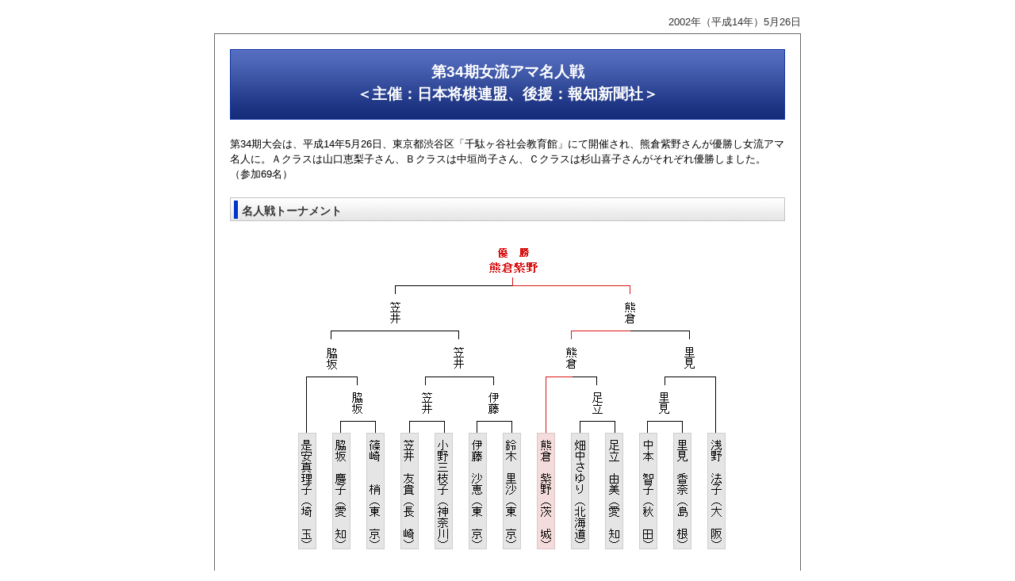

--- FILE ---
content_type: text/html
request_url: https://www.shogi.or.jp/tournament/ama_lady/34/index.html
body_size: 2125
content:
<!doctype html public "-//IETF//DTD HTML 2.0//EN">
<html>
<head>
<meta http-equiv="Content-Type" content="text/html; charset=utf-8">
<meta name="Generator" content="Microsoft Publisher 2000">
<title>第34期女流アマ名人戦</title>

<style type="text/css">
<!--
body{
	text-align:center;
	background-color:#ffffff;
	margin:0;
	padding:20px 0;
	color:#000000; 
	font-style: normal;
	font-family:"ＭＳ Ｐゴシック",verdana,arial,helvetica,Sans-Serif;
	}
h1,h2,h3,h4,h5,h6{
	margin: 0;
	padding: 0;
	}
p	{margin:0;}
a:link {color: #000099;text-decoration: underline;}
a:visited {color: #3399ff;text-decoration: underline;}
a:hover {color: #ff0000;text-decoration: underline;}

#container{
	width:740px;
	margin: 0 auto;
	padding: 0;
	background-image:url(../images/bg_main.gif);
	background-repeat:repeat-y;
	}
#container h2{
width:700px;
height: 30px;
margin: 20px 20px 0;
padding: 8px 15px 6px;
text-align: left;
font-size: 90%;
color: #373737;
background-image:url(../images/bg_h2.gif);
background-repeat:no-repeat;
}
#title{
	width:740px;
	height:90px;
	margin: 0px;
	padding: 0px;
	background-image:url(../images/title_bg.gif);
	background-repeat:no-repeat;
	vertical-align:middle;
	}
.ttl01{
	color:#ffffff;
	font-size: 120%;
	line-height:1.5;
	font-weight:bold;
	margin: 0px;
	padding:15px 0px 0px 0px;	
	}
.ttl02{
	color:#ffffff;
	font-size: 85%;
	line-height:1.5;
	font-weight:bold;
	margin: 0px;
	padding: 0px;	
	}
.ttl03{
	color:#00c6ff;
	font-size: 85%;
	line-height:1.5;
	font-weight:bold;
	margin: 0px;
	padding: 0px;	
	}
#menu{
text-align:center;
width:740px;
height:36px;
margin: 0px auto;
padding: 0px;
background-image:url(../images/menu_bg.gif);
background-repeat:no-repeat;
}
#submenu{
text-align:center;
width:740px;
height:36px;
margin: 0px auto 20px;
padding: 0px;
background-image:url(../images/submenu_bg.gif);
background-repeat:no-repeat;
}
#menu p{
font-size:85%;
line-height:1.5;
margin: 0;
padding-top:10px;
}
#submenu p{
font-size:85%;
line-height:1.5;
margin: 0;
padding-top:8px;
}
.icon{
margin: 0;
padding:0px 5px 0px 0px;
vertical-align:middle;
}
.kisenhyo{
	clear:both;
	margin: 20px 20px 20px 30px;
	padding: 0px 0 0px 0 ;
}
.pagetop{
	font-size: 80%;
	margin: 10px 0;
	padding: 0px;
	}
table.linktop{
	margin: 0 20px;
	text-align:left;
	}

.tbg{
	text-align:right;
	}
table.league {
	border-collapse: collapse;
	font-size: 80%;
	border: none;
	margin: 30px auto;
	}
.victory	{
	color:#da1515;
	font-weight:bold;
	}
.bg_victory	{
	background-color:#f4dcdc;]
	}
.bg_nogame	{
	background-color:#d8dce9;
	}
table.league {
font-size: 80%;
margin: 20px auto 0;
background-color:#fff;
border-right: solid 1px #999;}
table.league thead th{
text-align:center;
padding:5px 5px;
border-left: solid 1px #999;
font-weight:normal;}
table.league tfoot th{
text-align:center;
padding:2px 1px;
border-left: solid 1px #999;
border-bottom: solid 1px #999;
font-weight:normal;
}
table.league tbody td {
padding:5px 8px;

border: solid 1px #ccc;
font-size:95%;
}
table.league thead th.tiku{background-color:#999; color:#fff; border:none; font-weight:bold; border-left:#999;}
.block{background-color:#efefef; text-align:center;}
.playrersname{width:200px; text-align:left;}
.game_no	{background-color: #666666;color:#fff;}
#siro{border:none; background-color:#fff;}
p.copy	{
font-size: 80%;
line-height:1.5;
font-weight: normal;
margin:20px 0px 0px 20px;
width:700px;
text-align:left;
}
.date	{
	font-size: 80%;
	text-align:right;
	margin: 0 auto 5px;
	color: #333;
	width:740px;
}
-->
</style>
</head>
<body>
<p class="date">2002年（平成14年）5月26日</p>
<div id="container">
<p><img src="../images/bg_top.gif" alt="" width="740" height="20"></p>

<div id="title">
<h1 class="ttl01">第34期女流アマ名人戦<br>
＜主催：日本将棋連盟、後援：報知新聞社＞</h1>
</div>

<p class="copy">第34期大会は、平成14年5月26日、東京都渋谷区「千駄ヶ谷社会教育館」にて開催され、熊倉紫野さんが優勝し女流アマ名人に。Ａクラスは山口恵梨子さん、Ｂクラスは中垣尚子さん、Ｃクラスは杉山喜子さんがそれぞれ優勝しました。（参加69名）</p>
<!--棋戦表-->
<h2>名人戦トーナメント</h2>
<p class="kisenhyo"><img src="images/tournament.gif" alt="トーナメント表" width="539" height="380"></p>
<br>
<img src="../images/dot.gif" alt="" width="700" height="1">
<table width="700" border="0" cellspacing="0" cellpadding="0" summary="トップに戻る" class="linktop">
<tr>
<td><p class="pagetop"><span class="icon"><img src="../images/link_back.gif" alt="link" width="11" height="11"></span><a href="../index.html">女流アマ名人戦トップページに戻る</a></p></td>
<td class="tbg"><p class="pagetop"><span class="icon"><img src="../images/link_top.gif" alt="link" width="11" height="11"></span><a href="#" onClick="backToTop(); return false">このページのトップに戻る</a></p></td>
</tr>
</table>

</div>
<p><img src="../images/bg_bottom.gif" alt="" width="740" height="10"></p>
</body>
</html>

